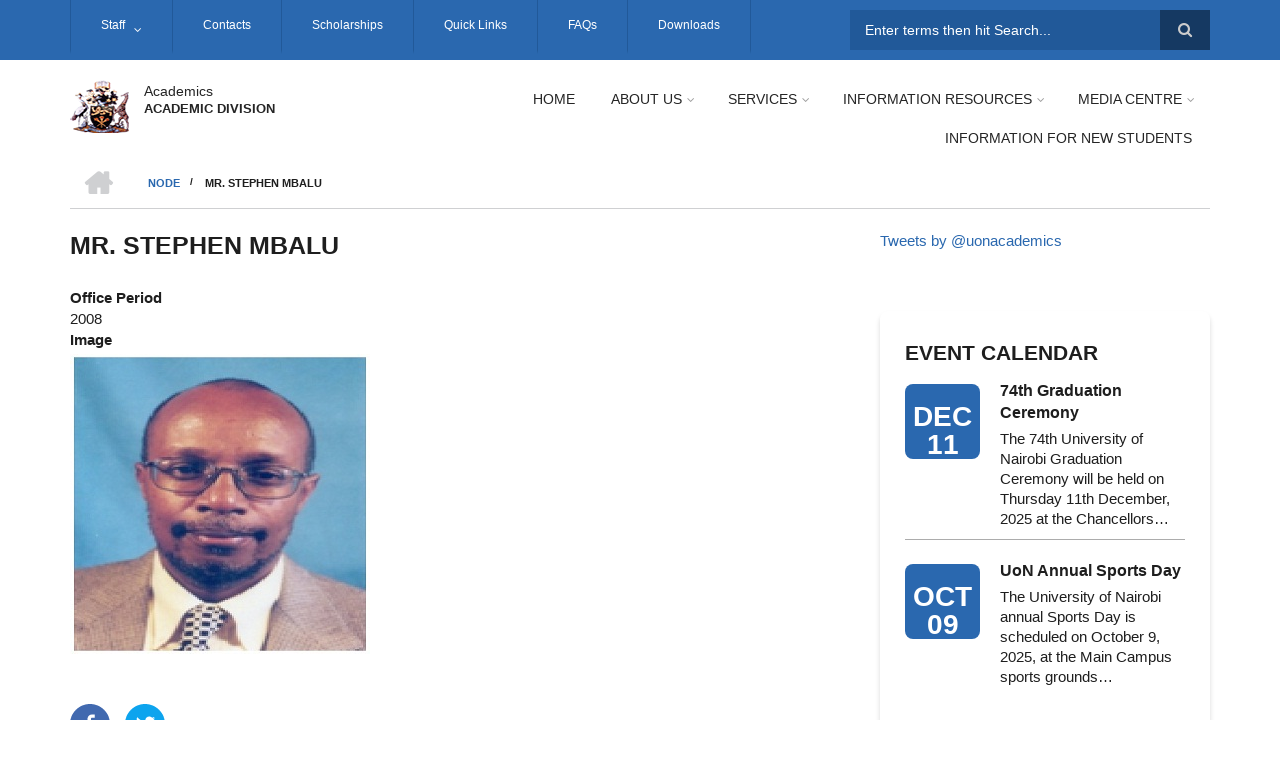

--- FILE ---
content_type: text/html; charset=UTF-8
request_url: https://academics.uonbi.ac.ke/node/482
body_size: 52301
content:
<!DOCTYPE html>
<html lang="en" dir="ltr" prefix="content: http://purl.org/rss/1.0/modules/content/  dc: http://purl.org/dc/terms/  foaf: http://xmlns.com/foaf/0.1/  og: http://ogp.me/ns#  rdfs: http://www.w3.org/2000/01/rdf-schema#  schema: http://schema.org/  sioc: http://rdfs.org/sioc/ns#  sioct: http://rdfs.org/sioc/types#  skos: http://www.w3.org/2004/02/skos/core#  xsd: http://www.w3.org/2001/XMLSchema# ">
  <head>
    <meta charset="utf-8" />
<script>(function(i,s,o,g,r,a,m){i["GoogleAnalyticsObject"]=r;i[r]=i[r]||function(){(i[r].q=i[r].q||[]).push(arguments)},i[r].l=1*new Date();a=s.createElement(o),m=s.getElementsByTagName(o)[0];a.async=1;a.src=g;m.parentNode.insertBefore(a,m)})(window,document,"script","https://www.google-analytics.com/analytics.js","ga");ga("create", "UA-151976369-37", {"cookieDomain":"auto"});ga("set", "anonymizeIp", true);ga("send", "pageview");</script>
<link rel="canonical" href="https://academics.uonbi.ac.ke/node/482" />
<meta name="Generator" content="Drupal 8 (https://www.drupal.org)" />
<meta name="MobileOptimized" content="width" />
<meta name="HandheldFriendly" content="true" />
<meta name="viewport" content="width=device-width, initial-scale=1.0" />
<link rel="shortcut icon" href="/sites/academics.uonbi.ac.ke/files/best-logo59_0.png" type="image/png" />
<link rel="revision" href="https://academics.uonbi.ac.ke/node/482" />

    <title>Mr. Stephen Mbalu | Academics</title>
    <link rel="stylesheet" media="all" href="/core/assets/vendor/normalize-css/normalize.css?rmtzua" />
<link rel="stylesheet" media="all" href="/core/misc/normalize-fixes.css?rmtzua" />
<link rel="stylesheet" media="all" href="/sites/all/libraries/superfish/css/superfish.css?rmtzua" />
<link rel="stylesheet" media="all" href="/core/themes/stable/css/system/components/ajax-progress.module.css?rmtzua" />
<link rel="stylesheet" media="all" href="/core/themes/stable/css/system/components/align.module.css?rmtzua" />
<link rel="stylesheet" media="all" href="/core/themes/stable/css/system/components/autocomplete-loading.module.css?rmtzua" />
<link rel="stylesheet" media="all" href="/core/themes/stable/css/system/components/fieldgroup.module.css?rmtzua" />
<link rel="stylesheet" media="all" href="/core/themes/stable/css/system/components/container-inline.module.css?rmtzua" />
<link rel="stylesheet" media="all" href="/core/themes/stable/css/system/components/clearfix.module.css?rmtzua" />
<link rel="stylesheet" media="all" href="/core/themes/stable/css/system/components/details.module.css?rmtzua" />
<link rel="stylesheet" media="all" href="/core/themes/stable/css/system/components/hidden.module.css?rmtzua" />
<link rel="stylesheet" media="all" href="/core/themes/stable/css/system/components/item-list.module.css?rmtzua" />
<link rel="stylesheet" media="all" href="/core/themes/stable/css/system/components/js.module.css?rmtzua" />
<link rel="stylesheet" media="all" href="/core/themes/stable/css/system/components/nowrap.module.css?rmtzua" />
<link rel="stylesheet" media="all" href="/core/themes/stable/css/system/components/position-container.module.css?rmtzua" />
<link rel="stylesheet" media="all" href="/core/themes/stable/css/system/components/progress.module.css?rmtzua" />
<link rel="stylesheet" media="all" href="/core/themes/stable/css/system/components/reset-appearance.module.css?rmtzua" />
<link rel="stylesheet" media="all" href="/core/themes/stable/css/system/components/resize.module.css?rmtzua" />
<link rel="stylesheet" media="all" href="/core/themes/stable/css/system/components/sticky-header.module.css?rmtzua" />
<link rel="stylesheet" media="all" href="/core/themes/stable/css/system/components/system-status-counter.css?rmtzua" />
<link rel="stylesheet" media="all" href="/core/themes/stable/css/system/components/system-status-report-counters.css?rmtzua" />
<link rel="stylesheet" media="all" href="/core/themes/stable/css/system/components/system-status-report-general-info.css?rmtzua" />
<link rel="stylesheet" media="all" href="/core/themes/stable/css/system/components/tabledrag.module.css?rmtzua" />
<link rel="stylesheet" media="all" href="/core/themes/stable/css/system/components/tablesort.module.css?rmtzua" />
<link rel="stylesheet" media="all" href="/core/themes/stable/css/system/components/tree-child.module.css?rmtzua" />
<link rel="stylesheet" media="all" href="/core/themes/stable/css/views/views.module.css?rmtzua" />
<link rel="stylesheet" media="all" href="/modules/ckeditor_accordion/css/ckeditor-accordion.css?rmtzua" />
<link rel="stylesheet" media="all" href="/modules/social_media/css/social_media.css?rmtzua" />
<link rel="stylesheet" media="all" href="/modules/page_url_qr_code_block/css/page_url_qr_code_block_style.css?rmtzua" />
<link rel="stylesheet" media="all" href="/themes/custom/scholarly/bootstrap/css/bootstrap.min.css?rmtzua" />
<link rel="stylesheet" media="all" href="/themes/custom/scholarly/css/base/elements.css?rmtzua" />
<link rel="stylesheet" media="all" href="/themes/custom/scholarly/css/base/layout.css?rmtzua" />
<link rel="stylesheet" media="all" href="/themes/custom/scholarly/css/base/typography.css?rmtzua" />
<link rel="stylesheet" media="all" href="/themes/custom/scholarly/css/base/local-base.css?rmtzua" />
<link rel="stylesheet" media="all" href="/core/themes/classy/css/components/action-links.css?rmtzua" />
<link rel="stylesheet" media="all" href="/core/themes/classy/css/components/breadcrumb.css?rmtzua" />
<link rel="stylesheet" media="all" href="/core/themes/classy/css/components/button.css?rmtzua" />
<link rel="stylesheet" media="all" href="/core/themes/classy/css/components/collapse-processed.css?rmtzua" />
<link rel="stylesheet" media="all" href="/core/themes/classy/css/components/container-inline.css?rmtzua" />
<link rel="stylesheet" media="all" href="/core/themes/classy/css/components/details.css?rmtzua" />
<link rel="stylesheet" media="all" href="/core/themes/classy/css/components/exposed-filters.css?rmtzua" />
<link rel="stylesheet" media="all" href="/core/themes/classy/css/components/field.css?rmtzua" />
<link rel="stylesheet" media="all" href="/core/themes/classy/css/components/form.css?rmtzua" />
<link rel="stylesheet" media="all" href="/core/themes/classy/css/components/icons.css?rmtzua" />
<link rel="stylesheet" media="all" href="/core/themes/classy/css/components/inline-form.css?rmtzua" />
<link rel="stylesheet" media="all" href="/core/themes/classy/css/components/item-list.css?rmtzua" />
<link rel="stylesheet" media="all" href="/core/themes/classy/css/components/link.css?rmtzua" />
<link rel="stylesheet" media="all" href="/core/themes/classy/css/components/links.css?rmtzua" />
<link rel="stylesheet" media="all" href="/core/themes/classy/css/components/menu.css?rmtzua" />
<link rel="stylesheet" media="all" href="/core/themes/classy/css/components/more-link.css?rmtzua" />
<link rel="stylesheet" media="all" href="/core/themes/classy/css/components/pager.css?rmtzua" />
<link rel="stylesheet" media="all" href="/core/themes/classy/css/components/tabledrag.css?rmtzua" />
<link rel="stylesheet" media="all" href="/core/themes/classy/css/components/tableselect.css?rmtzua" />
<link rel="stylesheet" media="all" href="/core/themes/classy/css/components/tablesort.css?rmtzua" />
<link rel="stylesheet" media="all" href="/core/themes/classy/css/components/tabs.css?rmtzua" />
<link rel="stylesheet" media="all" href="/core/themes/classy/css/components/textarea.css?rmtzua" />
<link rel="stylesheet" media="all" href="/core/themes/classy/css/components/ui-dialog.css?rmtzua" />
<link rel="stylesheet" media="all" href="/core/themes/classy/css/components/messages.css?rmtzua" />
<link rel="stylesheet" media="all" href="/core/themes/classy/css/components/node.css?rmtzua" />
<link rel="stylesheet" media="all" href="/themes/custom/scholarly/css/components/blocks.css?rmtzua" />
<link rel="stylesheet" media="all" href="/themes/custom/scholarly/css/components/messages.css?rmtzua" />
<link rel="stylesheet" media="all" href="/themes/custom/scholarly/css/components/more-links.css?rmtzua" />
<link rel="stylesheet" media="all" href="/themes/custom/scholarly/css/components/fields.css?rmtzua" />
<link rel="stylesheet" media="all" href="/themes/custom/scholarly/css/components/node.css?rmtzua" />
<link rel="stylesheet" media="all" href="/themes/custom/scholarly/css/components/node-testimonials.css?rmtzua" />
<link rel="stylesheet" media="all" href="/themes/custom/scholarly/css/components/node-events.css?rmtzua" />
<link rel="stylesheet" media="all" href="/themes/custom/scholarly/css/components/node-taxonomy-terms.css?rmtzua" />
<link rel="stylesheet" media="all" href="/themes/custom/scholarly/css/components/node-faculty_student.css?rmtzua" />
<link rel="stylesheet" media="all" href="/themes/custom/scholarly/css/components/comments.css?rmtzua" />
<link rel="stylesheet" media="all" href="/themes/custom/scholarly/css/components/views.css?rmtzua" />
<link rel="stylesheet" media="all" href="/themes/custom/scholarly/css/components/views-events.css?rmtzua" />
<link rel="stylesheet" media="all" href="/themes/custom/scholarly/css/components/views-features.css?rmtzua" />
<link rel="stylesheet" media="all" href="/themes/custom/scholarly/css/components/views-latest-news.css?rmtzua" />
<link rel="stylesheet" media="all" href="/themes/custom/scholarly/css/components/views-testimonials.css?rmtzua" />
<link rel="stylesheet" media="all" href="/themes/custom/scholarly/css/components/views-courses.css?rmtzua" />
<link rel="stylesheet" media="all" href="/themes/custom/scholarly/css/components/views-faculty-students.css?rmtzua" />
<link rel="stylesheet" media="all" href="/themes/custom/scholarly/css/components/views-faculty-courses.css?rmtzua" />
<link rel="stylesheet" media="all" href="/themes/custom/scholarly/css/components/views-internal-banner.css?rmtzua" />
<link rel="stylesheet" media="all" href="/themes/custom/scholarly/css/components/forms.css?rmtzua" />
<link rel="stylesheet" media="all" href="/themes/custom/scholarly/css/components/forms-subscribe.css?rmtzua" />
<link rel="stylesheet" media="all" href="/themes/custom/scholarly/css/components/breadcrumb.css?rmtzua" />
<link rel="stylesheet" media="all" href="/themes/custom/scholarly/css/components/site-branding.css?rmtzua" />
<link rel="stylesheet" media="all" href="/themes/custom/scholarly/css/components/tabs.css?rmtzua" />
<link rel="stylesheet" media="all" href="/themes/custom/scholarly/css/components/tables.css?rmtzua" />
<link rel="stylesheet" media="all" href="/themes/custom/scholarly/css/components/menus.css?rmtzua" />
<link rel="stylesheet" media="all" href="/themes/custom/scholarly/css/components/pager.css?rmtzua" />
<link rel="stylesheet" media="all" href="/themes/custom/scholarly/css/components/buttons.css?rmtzua" />
<link rel="stylesheet" media="all" href="/themes/custom/scholarly/css/components/search.css?rmtzua" />
<link rel="stylesheet" media="all" href="/themes/custom/scholarly/css/components/fixed-header.css?rmtzua" />
<link rel="stylesheet" media="all" href="/themes/custom/scholarly/css/components/icons-list.css?rmtzua" />
<link rel="stylesheet" media="all" href="/themes/custom/scholarly/css/components/images.css?rmtzua" />
<link rel="stylesheet" media="all" href="/themes/custom/scholarly/css/components/image-overlay.css?rmtzua" />
<link rel="stylesheet" media="all" href="/themes/custom/scholarly/css/components/group-accordion.css?rmtzua" />
<link rel="stylesheet" media="all" href="/themes/custom/scholarly/css/components/contact-info.css?rmtzua" />
<link rel="stylesheet" media="all" href="/themes/custom/scholarly/css/components/progress-bars.css?rmtzua" />
<link rel="stylesheet" media="all" href="/themes/custom/scholarly/js/magnific-popup/magnific-popup.css?rmtzua" />
<link rel="stylesheet" media="all" href="/themes/custom/scholarly/css/components/to-top.css?rmtzua" />
<link rel="stylesheet" media="all" href="/themes/custom/scholarly/css/components/local-components.css?rmtzua" />
<link rel="stylesheet" media="all" href="//maxcdn.bootstrapcdn.com/font-awesome/4.6.3/css/font-awesome.min.css" />
<link rel="stylesheet" media="all" href="//fonts.googleapis.com/css?family=Lato:300,400,700,900,300italic,400italic,700italic,900italic" />
<link rel="stylesheet" media="all" href="/themes/custom/scholarly/css/theme/color-blue.css?rmtzua" />
<link rel="stylesheet" media="all" href="/themes/custom/scholarly/css/theme/local-theme.css?rmtzua" />

    
<!--[if lte IE 8]>
<script src="/core/assets/vendor/html5shiv/html5shiv.min.js?v=3.7.3"></script>
<![endif]-->

  </head>
  <body class="path-node page-node-type-past-dvcs">
        <a href="#main-content" class="visually-hidden focusable skip-link">
      Skip to main content
    </a>
    
      <div class="dialog-off-canvas-main-canvas" data-off-canvas-main-canvas>
    
  <div id="header-top" class="header-container clearfix">
    <div class="container">

      <div id="header-top-inside" class="clearfix">
        <div class="row">

                      <div class="col-md-8">
              <div id="header-top-left" class="clearfix">
                <div class="header-top-area">
                    <div class="region region-header-top-first">
    <div id="block-headertop" class="block block-superfish block-superfishheader-top">
  
    
      <div class="content">
      
<ul id="superfish-header-top" class="menu sf-menu sf-header-top sf-horizontal sf-style-none">
  
<li id="header-top-menu-link-contentc0dfa4ae-6dfb-4a08-be5d-9307c89e81b1" class="sf-depth-1 menuparent"><a href="/staff" title="Staff" class="sf-depth-1 menuparent">Staff</a><ul><li id="header-top-menu-link-content3b814de6-4d55-4e5d-8fab-428c980b41cf" class="sf-depth-2 sf-no-children"><a href="/academic-registrar-office" class="sf-depth-2">Academic Registrar&#039;s Office</a></li><li id="header-top-menu-link-content74025986-8fa6-4a3b-85ce-ac733f8a45f4" class="sf-depth-2 sf-no-children"><a href="/dvc-aa-office" class="sf-depth-2">DVC AA&#039;s Office</a></li><li id="header-top-menu-link-contentedc39bf7-d098-4beb-a703-88be694424f0" class="sf-depth-2 sf-no-children"><a href="/admissions-office" class="sf-depth-2">Admissions Office</a></li><li id="header-top-menu-link-content4375de80-41e0-4ea9-a44d-766197c94a7d" class="sf-depth-2 sf-no-children"><a href="/graduate-students-affairs" class="sf-depth-2">Graduate Students Affairs</a></li><li id="header-top-menu-link-content6ef890de-b6eb-44c6-8052-1928e494a387" class="sf-depth-2 sf-no-children"><a href="/general-students-matters" class="sf-depth-2">General Students Matters</a></li><li id="header-top-menu-link-contentaace0e36-d6a2-4471-8ed9-a94ccfe59d7c" class="sf-depth-2 menuparent"><a href="/basic-page/former-section-heads" class="sf-depth-2 menuparent">Former Section Heads</a><ul><li id="header-top-menu-link-content6dc0c26c-b93a-40f1-aa22-3377ea0c953c" class="sf-depth-3 sf-no-children"><a href="https://academics.uonbi.ac.ke/basic-page/past-dvcs" class="sf-depth-3 sf-external">Past DVC Academic Affairs</a></li><li id="header-top-menu-link-content893ccfdb-9dcd-4978-8020-cb1b5fae8489" class="sf-depth-3 sf-no-children"><a href="https://academics.uonbi.ac.ke/node/475" class="sf-depth-3 sf-external">Past Academic Registrars</a></li></ul></li><li id="header-top-menu-link-contentd6d37190-e2da-4a58-9bd8-66a70e07ea9a" class="sf-depth-2 sf-no-children"><a href="/academic-ict" class="sf-depth-2">Academics ICT</a></li><li id="header-top-menu-link-content99a272df-b3cb-4329-81d1-2468c0f2646d" class="sf-depth-2 sf-no-children"><a href="/examinations-staff" class="sf-depth-2">Examinations</a></li><li id="header-top-menu-link-content03287fb4-e0f0-4078-8e98-c71597578f50" class="sf-depth-2 sf-no-children"><a href="/quality-assurance" class="sf-depth-2">Quality Assurance</a></li><li id="header-top-menu-link-contentfbf8c408-b264-495b-9ec8-646b8540ba38" class="sf-depth-2 sf-no-children"><a href="/deans-senate-secretariat" class="sf-depth-2">Senate Secretariat</a></li><li id="header-top-menu-link-content75659c2a-7afa-47bb-9792-848145109c7c" class="sf-depth-2 sf-no-children"><a href="/students-records" class="sf-depth-2">Students Records</a></li></ul></li><li id="header-top-menu-link-content53bc0d59-e40f-444e-88a1-43d7aaa77fd6" class="sf-depth-1 sf-no-children"><a href="/basic-page/contacts-2" class="sf-depth-1">Contacts</a></li><li id="header-top-menu-link-contentc7375e97-9e79-402f-b8d4-64aef901f47d" class="sf-depth-1 sf-no-children"><a href="/feature/scholarships" class="sf-depth-1">Scholarships</a></li><li id="header-top-menu-link-contente7aae2dd-882b-481c-801f-af2958db29c3" class="sf-depth-1 sf-no-children"><a href="/sites/quick-links" class="sf-depth-1">Quick Links</a></li><li id="header-top-menu-link-contentad3fbef9-56f6-4106-a505-5fffa99fb7ae" class="sf-depth-1 sf-no-children"><a href="/frequently-asked-questions" title="Contact" class="sf-depth-1">FAQs</a></li><li id="header-top-menu-link-content8eaa7db5-7c6c-41a3-a16d-6f282bb72159" class="sf-depth-1 sf-no-children"><a href="https://academics.uonbi.ac.ke/basic-page/downloads-0" class="sf-depth-1 sf-external">Downloads</a></li>
</ul>

    </div>
  </div>

  </div>

                </div>
              </div>
            </div>
          
                      <div class="col-md-4">
              <div id="header-top-right" class="clearfix">
                <div class="header-top-area">
                    <div class="region region-header-top-second">
    <div class="search-block-form block block-search container-inline" data-drupal-selector="search-block-form" id="block-scholarly-search" role="search">
  
    
    <div class="content container-inline">
        <form action="/search/node" method="get" id="search-block-form" accept-charset="UTF-8" class="search-form search-block-form">
  <div class="js-form-item form-item js-form-type-search form-type-search js-form-item-keys form-item-keys form-no-label">
      <label for="edit-keys--3" class="visually-hidden">Search</label>
        <input title="Enter the terms you wish to search for." placeholder="Enter terms then hit Search..." data-drupal-selector="edit-keys" type="search" id="edit-keys--3" name="keys" value="" size="15" maxlength="128" class="form-search" />

        </div>
<div data-drupal-selector="edit-actions" class="form-actions js-form-wrapper form-wrapper" id="edit-actions"><input class="search-form__submit button js-form-submit form-submit" data-drupal-selector="edit-submit" type="submit" id="edit-submit--3" value="Search" />
</div>

</form>

  
  </div>
</div>

  </div>

                </div>
              </div>
            </div>
          
        </div>
      </div>

    </div>
  </div>

<header id="header" role="banner" class="header-container clearfix">
  <div class="container">

    <div id="header-inside" class="clearfix">
      <div class="row">

        <div class="col-md-4">
          <div id="header-inside-left" class="clearfix">

                            <div class="region region-header">
    <div id="block-scholarly-branding" class="clearfix site-branding block block-system block-system-branding-block">
  
    
      <div class="logo">
    <a href="/" title="Home" rel="home" class="site-branding__logo">
      <img src="/sites/academics.uonbi.ac.ke/files/best-logo59_0.png" alt="Home" />
    </a>
  </div>
        <div class="site-name site-branding__name">
      <a href="/" title="Home" rel="home">Academics</a>
    </div>
        <div class="site-slogan site-branding__slogan">ACADEMIC DIVISION</div>
  </div>

  </div>

            
          </div>
        </div>

        <div class="col-md-8">
          <div id="header-inside-right" class="clearfix">

            <div id="main-navigation" class="clearfix">
              <nav role="navigation">

                                    <div class="region region-navigation">
    <div id="block-mainnavigation-2" class="block block-superfish block-superfishmain">
  
    
      <div class="content">
      
<ul id="superfish-main" class="menu sf-menu sf-main sf-horizontal sf-style-none">
  
<li id="main-menu-link-content69313134-c8b2-41dc-b900-b998657e09f1" class="sf-depth-1 sf-no-children"><a href="/" title="Home" class="sf-depth-1">Home</a></li><li id="main-menu-link-content6488ddf2-9760-46e4-b1f7-cb662d241199" class="sf-depth-1 menuparent"><a href="/basic-page/about-us" class="sf-depth-1 menuparent">About Us</a><ul><li id="main-menu-link-contentc3f9aefb-eae3-4bf6-9059-08298c39c501" class="sf-depth-2 menuparent"><a href="" class="sf-depth-2 menuparent">About Academics</a><ul><li id="main-menu-link-contentfb9b10e1-951b-4d38-a04c-aa6bb46ebfd3" class="sf-depth-3 sf-no-children"><a href="/basic-page/historical-background-academic-division" class="sf-depth-3">Brief History</a></li><li id="main-menu-link-content223e5015-55e8-40a2-9aea-f62aab923770" class="sf-depth-3 sf-no-children"><a href="/basic-page/message-head-department" class="sf-depth-3">Message from the DVC AA</a></li><li id="main-menu-link-contentc99d6c42-586d-46ec-8d95-f25a1ddf3909" class="sf-depth-3 sf-no-children"><a href="https://academics.uonbi.ac.ke/basic-page/message-registrar-academics" class="sf-depth-3 sf-external">Message from the Registrar Academic</a></li><li id="main-menu-link-contentbeb00c95-9d54-488a-9a2b-adf041819984" class="sf-depth-3 sf-no-children"><a href="/basic-page/vision-mission-core-values-0" class="sf-depth-3">Vision, Mission &amp; Core Values</a></li><li id="main-menu-link-content07798a92-1b4c-41e0-9651-46b1ccb1f210" class="sf-depth-3 sf-no-children"><a href="/basic-page/governance-organogramstructure" class="sf-depth-3">Governance</a></li><li id="main-menu-link-contentb082d709-3b8b-42e7-b976-7dffae503da5" class="sf-depth-3 sf-no-children"><a href="/basic-page/fact-file" class="sf-depth-3">Fact file</a></li><li id="main-menu-link-contentaa156afc-21f1-41e4-905e-b1133045c454" class="sf-depth-3 sf-no-children"><a href="/basic-page/community-work" class="sf-depth-3">Community work</a></li><li id="main-menu-link-contentf2ff1539-d29b-4f98-9a21-eb767ee11683" class="sf-depth-3 sf-no-children"><a href="/basic-page/locations" class="sf-depth-3">Locations</a></li><li id="main-menu-link-content40085775-91df-4e2a-9992-c4762d65a773" class="sf-depth-3 sf-no-children"><a href="/basic-page/staff-welfare" class="sf-depth-3">Staff Welfare</a></li><li id="main-menu-link-contentef486109-f20f-47f3-8c02-2aeb3e6a8a4f" class="sf-depth-3 sf-no-children"><a href="/basic-page/contacts" title="Contact" class="sf-depth-3">Contacts</a></li><li id="main-menu-link-content5ed2cffc-572a-4a91-9ead-e1edca77c8ea" class="sf-depth-3 sf-no-children"><a href="/basic-page/partners" class="sf-depth-3">Partners</a></li><li id="main-menu-link-content4736c30b-bfca-4f45-8637-55c5f3a8e8ff" class="sf-depth-3 menuparent"><a href="/sections" title="sections" class="sf-depth-3 menuparent">Sections </a><ul><li id="main-menu-link-content69e95cac-e1b0-4939-ac19-a082701f9ce0" class="sf-depth-4 menuparent"><a href="/sections/academic-ict" class="sf-depth-4 menuparent">Academic ICT</a><ul><li id="main-menu-link-contentfcb6f9a0-1d0b-4e0b-9288-f8e245245a7e" class="sf-depth-5 sf-no-children"><a href="/node/1129" class="sf-depth-5">2023 - Academic ICT Gallery</a></li></ul></li><li id="main-menu-link-content430377a6-0b69-4f01-b413-566ef2e0f191" class="sf-depth-4 sf-no-children"><a href="/sections/academic-registrar" class="sf-depth-4">Academic Registrar</a></li><li id="main-menu-link-contentd97cc6c8-8e18-45a3-913b-5d03f827db79" class="sf-depth-4 sf-no-children"><a href="/sections/admissions" class="sf-depth-4">Admissions</a></li><li id="main-menu-link-contenteb736877-6e85-4850-af43-64fac88cb44d" class="sf-depth-4 sf-no-children"><a href="https://academics.uonbi.ac.ke/sections/examinations" class="sf-depth-4 sf-external">Examinations Centre</a></li><li id="main-menu-link-contente4968d41-760c-4475-9666-3d704fe5e61c" class="sf-depth-4 sf-no-children"><a href="https://academics.uonbi.ac.ke/sections/general-students-matters" class="sf-depth-4 sf-external">General Students Matters</a></li><li id="main-menu-link-contentdfb9554c-cb12-4cdd-8d78-6697089027bd" class="sf-depth-4 sf-no-children"><a href="https://academics.uonbi.ac.ke/sections/senate-secretariat" class="sf-depth-4 sf-external">Senate Secretariat</a></li><li id="main-menu-link-contentf096103c-3d3b-4fb4-8075-ed04760f9273" class="sf-depth-4 sf-no-children"><a href="https://academics.uonbi.ac.ke/sections/students-records-data-and-statistics" class="sf-depth-4 sf-external">Student Records Data and Statistics</a></li><li id="main-menu-link-content736dc1e5-b24d-42b1-8a82-7dcc41cae9c1" class="sf-depth-4 menuparent"><a href="https://academics.uonbi.ac.ke/sections/quality-assurance" class="sf-depth-4 sf-external menuparent">Quality Assurance</a><ul></ul></li><li id="main-menu-link-content0574d84a-d20a-4b94-bd61-6106b2d3c129" class="sf-depth-4 sf-no-children"><a href="https://academics.uonbi.ac.ke/sections/graduate-student-affairs" class="sf-depth-4 sf-external">Graduate Student Affairs</a></li></ul></li></ul></li><li id="main-menu-link-contenta9aa717c-48e6-43f2-a958-d8a11a8a943a" class="sf-depth-2 menuparent"><a href="https://academics.uonbi.ac.ke/basic-page/community-services" class="sf-depth-2 sf-external menuparent">Community Services</a><ul><li id="main-menu-link-content9d657c84-43b1-4d61-ae2f-52ed986d084b" class="sf-depth-3 sf-no-children"><a href="/basic-page/consultancy-services" class="sf-depth-3">Consultancy Services</a></li><li id="main-menu-link-content9440f70c-976b-444c-b6bf-4c34bb6b130d" class="sf-depth-3 sf-no-children"><a href="/basic-page/corporate-social-responsibility-activities" class="sf-depth-3">Corporate Social Responsibility Activities</a></li><li id="main-menu-link-contenta32ef6d6-fb3e-4bd0-a05e-e8f1a3b99463" class="sf-depth-3 sf-no-children"><a href="/basic-page/environment-conservation-activities" class="sf-depth-3">Environment Conservation Activities</a></li><li id="main-menu-link-contentc1112e0d-0961-453c-bab9-fa2e9ce0ee7d" class="sf-depth-3 sf-no-children"><a href="/basic-page/extension-services" class="sf-depth-3">Extension Services</a></li><li id="main-menu-link-content18aeecaa-7033-4a75-a986-1f54a83e2763" class="sf-depth-3 sf-no-children"><a href="/basic-page/promotion-cultural-and-social-society" class="sf-depth-3">Promotion of Cultural and Social Society</a></li></ul></li><li id="main-menu-link-contentc98800cb-0b42-4212-9098-2f50c9c3ef05" class="sf-depth-2 sf-no-children"><a href="/basic-page/academic-division-quality-objectives" class="sf-depth-2">Quality Objectives</a></li><li id="main-menu-link-content8f4148d5-14b4-4e03-9ed2-d0f1df42a82f" class="sf-depth-2 sf-no-children"><a href="/basic-page/staff-convocation-list" class="sf-depth-2">Staff Convocation list</a></li></ul></li><li id="main-menu-link-contentb08d61f3-c463-44c3-8348-5b2892d3acbe" class="sf-depth-1 menuparent"><a href="https://academics.uonbi.ac.ke/basic-page/services" class="sf-depth-1 sf-external menuparent">Services</a><ul><li id="main-menu-link-contentd6845bba-9558-40a0-9e38-a0e0003160d0" class="sf-depth-2 sf-no-children"><a href="/basic-page/our-services" class="sf-depth-2">Our services</a></li><li id="main-menu-link-content5ca8890e-885f-4373-8336-4ee1bcf84af9" class="sf-depth-2 sf-no-children"><a href="/basic-page/service-charter" class="sf-depth-2">Service Charter</a></li><li id="main-menu-link-contentb3f4ef2b-2c5d-4ad7-9cbd-a6865b9ead63" class="sf-depth-2 sf-no-children"><a href="/basic-page/commitment-service-delivery" class="sf-depth-2">Commitment to service delivery</a></li></ul></li><li id="main-menu-link-contentee49ec5b-e5da-4e3e-8ae8-d79df1a51580" class="sf-depth-1 menuparent"><a href="/basic-page/information-resources" class="sf-depth-1 menuparent">Information Resources</a><ul><li id="main-menu-link-content7e18e8fc-698b-4fee-94b0-3b4208df8d6e" class="sf-depth-2 sf-no-children"><a href="/basic-page/advisories-students-and-staff" class="sf-depth-2">Advisories – students and staff</a></li><li id="main-menu-link-content69d365a4-aa12-4118-b022-445bfcead96d" class="sf-depth-2 sf-no-children"><a href="/basic-page/annual-calendar-events" class="sf-depth-2">Annual Calendar of Events</a></li><li id="main-menu-link-content63a36769-4d17-4ff1-ba75-0d142e98fac4" class="sf-depth-2 sf-no-children"><a href="/basic-page/internal-directories-online-links" class="sf-depth-2">Internal Directories with online Links</a></li><li id="main-menu-link-content63208216-2815-4172-a352-07b9260bd569" class="sf-depth-2 sf-no-children"><a href="/basic-page/student-information-booklet" class="sf-depth-2">STUDENT INFORMATION BOOKLET</a></li><li id="main-menu-link-content29acf852-4e5a-4f78-ab5e-05c58c332d05" class="sf-depth-2 sf-no-children"><a href="/basic-page/faqs" class="sf-depth-2">FAQS</a></li></ul></li><li id="main-menu-link-content592ad8c2-97f4-4cc4-9846-578e2869cc1d" class="sf-depth-1 menuparent"><a href="https://academics.uonbi.ac.ke/basic-page/media-centre" class="sf-depth-1 sf-external menuparent">Media Centre</a><ul><li id="main-menu-link-contentb0f58af5-cbf7-46ea-a91a-4640c888b085" class="sf-depth-2 sf-no-children"><a href="/basic-page/featured-news" class="sf-depth-2">Featured news</a></li><li id="main-menu-link-content40762fbc-fd24-428b-b97d-4d467d6c342e" class="sf-depth-2 sf-no-children"><a href="/basic-page/applications-now-open-20252026-academic-year" class="sf-depth-2">Announcements</a></li><li id="main-menu-link-content5a942e4e-ef74-4400-b866-94e1952cdc8d" class="sf-depth-2 sf-no-children"><a href="/basic-page/annual-report-0" class="sf-depth-2">Annual report</a></li><li id="main-menu-link-content4d103d11-f65d-4fab-84d3-868dba27e351" class="sf-depth-2 sf-no-children"><a href="/academic-gallery" class="sf-depth-2">Gallery</a></li><li id="main-menu-link-contente975c933-fbac-4d53-b540-51dfeb6d07a9" class="sf-depth-2 sf-no-children"><a href="/basic-page/academic-newsletter" class="sf-depth-2">Newsletter</a></li></ul></li><li id="main-menu-link-contentf62dc244-b6e5-4cfc-a005-bcc60d4bf1fd" class="sf-depth-1 sf-no-children"><a href="https://academics.uonbi.ac.ke/basic-page/information-new-students" class="sf-depth-1 sf-external">INFORMATION FOR NEW STUDENTS</a></li>
</ul>

    </div>
  </div>

  </div>

                
              </nav>
            </div>

          </div>
        </div>

      </div>
    </div>

  </div>
</header>

  <div id="banner" class="clearfix">
    <div class="container">

      <div id="banner-inside" class="clearfix">
        <div class="row">
          <div class="col-md-12">

            <div class="banner-area">
                <div class="region region-banner">
    <div id="block-scholarly-breadcrumbs" class="block block-system block-system-breadcrumb-block">
  
    
      <div class="content">
        <nav class="breadcrumb" role="navigation" aria-labelledby="system-breadcrumb">
    <h2 id="system-breadcrumb" class="visually-hidden">Breadcrumb</h2>
    <ol>
          <li>
        <span class="breadcrumb-separator">/</span>
                  <a href="/">
            <span class="sr-only">Home</span>
          </a>
              </li>
          <li>
        <span class="breadcrumb-separator">/</span>
                  <a href="/node">
            <span class="">Node</span>
          </a>
              </li>
          <li>
        <span class="breadcrumb-separator">/</span>
                  <span>Mr. Stephen Mbalu</span>
              </li>
        </ol>
  </nav>

    </div>
  </div>

  </div>

            </div>

          </div>
        </div>
      </div>

    </div>
  </div>

<div id="page" class="clearfix">

      <div class="container">
      <div class="row">
        <div class="col-md-12">
            <div class="region region-system-messages">
    <div data-drupal-messages-fallback class="hidden"></div>

  </div>

        </div>
      </div>
    </div>
  
  
  <div id="main-content">
    <div class="container">

      <div class="row">

        
        <section class="col-md-8">

                      <div id="promoted" class="clearfix">
              <div id="promoted-inside" class="clearfix">
                  <div class="region region-promoted">
    <div id="block-scholarly-page-title" class="block block-core block-page-title-block">
  
    
      <div class="content">
      
  <h1 class="title page-title"><span class="field field--name-title field--type-string field--label-hidden">Mr. Stephen Mbalu</span>
</h1>


    </div>
  </div>

  </div>

              </div>
            </div>
          
          <div id="main" class="clearfix">

                            <div class="region region-content">
    <div id="block-scholarly-content" class="block block-system block-system-main-block">
  
    
      <div class="content">
      
<article data-history-node-id="482" role="article" about="/node/482" class="node node--type-past-dvcs node--promoted node--sticky node--view-mode-full clearfix">
  <div class="node--content-container">
            <div class="node--content">
      <header>
        
                
                                </header>
              
  <div class="text-formatted field field--name-field-office-period field--type-text field--label-above">
    <div class="field__label">Office Period</div>
              <div class="field__item">2008</div>
          </div>
  
  <div class="field field--name-field-image field--type-image field--label-above">
    <div class="field__label">Image</div>
          <div class="field field--name-field-image field--type-image field--label-above field__items">
        <div class="images-container clearfix">
          <div class="image-preview clearfix">
            <div class="image-wrapper clearfix">
              <div class="field__item">
                  <img src="/sites/academics.uonbi.ac.ke/files/2020-07/Mr.%20Mbalu.jpg" width="300" height="300" alt="Mr. Stephen Mbalu" typeof="foaf:Image" />


              </div>
            </div>
                      </div>
                  </div>
      </div>
      </div>

          </div>
  </div>
</article>

    </div>
  </div>
<div id="block-socialsharingblock" class="block block-social-media block-social-sharing-block">
  
    
      <div class="content">
      

<div class="social-media-sharing">
  <ul class="">
                    <li>
        <a    target="_blank"  rel="nooopener noreffer"  class="facebook-share share"   href="http://www.facebook.com/share.php?u=[current-https://www.facebook.com/academics.uonbi.ac.ke/:url]&amp;title=Mr. Stephen Mbalu"
          title="Facebook">
                      <img alt="Facebook" src="https://academics.uonbi.ac.ke/modules/social_media/icons/facebook_share.svg">
                  </a>

      </li>
                <li>
        <a    target="_blank"  rel="nooopener noreffer"  class="twitter share"   href="https://twitter.com/AcademicsD"
          title="Twitter">
                      <img alt="Twitter" src="https://academics.uonbi.ac.ke/modules/social_media/icons/twitter.svg">
                  </a>

      </li>
      </ul>
</div>


    </div>
  </div>

  </div>

            
          </div>

        </section>

                  <aside class="col-md-4 fix-sidebar-second">
            <section id="sidebar-second" class="sidebar clearfix">
                <div class="region region-sidebar-second">
    <div id="block-twitterblock" class="block block-twitter-block">
  
    
      <div class="content">
      <a href="https://twitter.com/uonacademics" class="twitter-timeline" data-tweet-limit="1" aria-polite="polite">Tweets by @uonacademics</a>
    </div>
  </div>
<div class="views-element-container block block-views block-views-blockmt-events-block-1" id="block-views-block-mt-events-block-1">
  
      <h2 class="title">Event calendar</h2>
    
      <div class="content">
      <div><div class="view view-mt-events view-id-mt_events view-display-id-block_1 js-view-dom-id-e1fa43b3de9e52160ee76d21d7e9dd52318a05a7f1fe7e45b31ee71d3c630602">
  
    
      
      <div class="view-content">
          <div class="views-row"><div class="view-event-wrapper">
<div class="views-field views-field-field-mt-event-date">
<time datetime="00Z" class="datetime">Dec 11</time>

</div>
<div class="views-field views-field-title">
<a href="/event/74th-graduation-ceremony" hreflang="en">74th Graduation Ceremony</a>
</div>
<div class="views-field views-field-body">
<p>The 74th University of Nairobi Graduation Ceremony will be held on Thursday 11th December, 2025 at the Chancellors…</p>
</div>
</div></div>
    <div class="views-row"><div class="view-event-wrapper">
<div class="views-field views-field-field-mt-event-date">
<time datetime="00Z" class="datetime">Oct 09</time>

</div>
<div class="views-field views-field-title">
<a href="/event/uon-annual-sports-day-0" hreflang="en">UoN Annual Sports Day</a>
</div>
<div class="views-field views-field-body">
<p><span>The University of Nairobi annual Sports Day is scheduled on October 9, 2025, at the Main Campus sports grounds…</span></p>
</div>
</div></div>

    </div>
  
          <div class="more-link"><a href="/events">View all Events</a></div>

      </div>
</div>

    </div>
  </div>
<div id="block-pageurlqrcode" class="block block-page-url-qr-code-block">
  
    
      <div class="content">
      <div class='page-url-qr-code'>
  <img src='//chart.apis.google.com/chart?chs=150x150&amp;cht=qr&amp;chl=https%3A%2F%2Facademics.uonbi.ac.ke%2Fnode%2F482' alt='QR code for this page URL' width='150' height='150' />
  <span class='page-url-qr-code-caption'></span>
</div>


    </div>
  </div>

  </div>

            </section>
          </aside>
        
      </div>

    </div>
  </div>

</div>

  <div id="bottom-content" class="clearfix">
    <div class="container">

      <div id="bottom-content-inside" class="clearfix">
        <div class="bottom-content-area">
          <div class="row">
            <div class="col-md-12">
                <div class="region region-bottom-content">
    <div id="block-featuredtabs" class="block block-block-content block-block-contentc9bbe393-23ce-49a5-aad3-f6f4f731306c">
  
    
      <div class="content">
      
    </div>
  </div>

  </div>

            </div>
          </div>
        </div>
      </div>

    </div>
  </div>

  <div id="footer-top" class="clearfix two-regions">
    <div class="container">

      <div id="footer-top-inside" class="clearfix">
        <div class="row">

                      <div class="col-sm-6">
              <div id="footer-top-left" class="clearfix">
                <div class="footer-top-area">
                    <div class="region region-footer-top-first">
    <div id="block-socialbookmarks" class="block block-block-content block-block-contenta433068e-fd8b-43a3-9020-324b278e3541">
  
    
      <div class="content">
      
            <div class="text-formatted field field--name-body field--type-text-with-summary field--label-hidden field__item"><p> </p>

<ul class="icons-list text-right">
	<li class="text">Follow us</li>
	<li class="facebook"><a href="https://www.facebook.com/GraduateSchoolUoN/?ref=page_internal"><i class="fa fa-facebook"><span class="sr-only">facebook</span></i></a></li>
	<li class="twitter"><a href="https://x.com/uonacademics" title="X"><i class="fa fa-twitter"><span class="sr-only">twitter</span></i></a></li>
</ul>
</div>
      
    </div>
  </div>

  </div>

                </div>
              </div>
            </div>
          
                      <div class="col-sm-6">
              <div id="footer-top-right" class="clearfix">
                <div class="footer-top-area">
                    <div class="region region-footer-top-second">
    <div id="block-subscribetonewsletter" class="block block-block-content block-block-content682aea45-f95b-49d2-a33f-63ccc7f4bbcd">
  
    
      <div class="content">
      
            <div class="text-formatted field field--name-body field--type-text-with-summary field--label-hidden field__item"><div id="newsletter-form">
<div class="row">
<div class="col-lg-5"><span class="text">Subscribe to<br />
our Newsletter</span></div>

<div class="col-lg-7">
<form action="#">
<div>
<div class="form-item form-type-textfield"><input class="form-text" name="subscribe" onblur="if (this.value == '') {this.value = 'Your email address';}" onfocus="if (this.value == 'Your email address') {this.value = '';}" type="text" value="Your email address" /></div>

<div class="form-actions"><input class="form-submit" name="subscribe" type="submit" value="SUBSCRIBE" /></div>
</div>
</form>
</div>
</div>
</div>
</div>
      
    </div>
  </div>

  </div>

                </div>
              </div>
            </div>
          
        </div>
      </div>

    </div>
  </div>

  <footer id="footer" class="clearfix">
    <div class="container">

      <div class="row">
                  <div class="col-sm-3">
            <div class="footer-area">
                <div class="region region-footer-first">
    <nav role="navigation" aria-labelledby="block-studyattheinstitution-menu" id="block-studyattheinstitution" class="block block-menu navigation menu--study-at-the-institution">
      
  <h2 id="block-studyattheinstitution-menu">Information For</h2>
  

      <div class="content">
        <div class="menu-toggle-target menu-toggle-target-show" id="show-block-studyattheinstitution"></div>
    <div class="menu-toggle-target" id="hide-block-studyattheinstitution"></div>
    <a class="menu-toggle" href="#show-block-studyattheinstitution">Show &mdash; Information For</a>
    <a class="menu-toggle menu-toggle--hide" href="#hide-block-studyattheinstitution">Hide &mdash; Information For</a>
    
              <ul class="clearfix menu">
                    <li class="menu-item menu-item--collapsed">
        <a href="/basic-page/contemporary-issues" data-drupal-link-system-path="node/770">Contemporary Issues</a>
              </li>
                <li class="menu-item">
        <a href="/basic-page/uon-alumni" data-drupal-link-system-path="node/116">Alumni</a>
              </li>
                <li class="menu-item">
        <a href="/basic-page/students" data-drupal-link-system-path="node/59">students</a>
              </li>
                <li class="menu-item">
        <a href="http://uonjournals.uonbi.ac.ke/ojs/">UoN Journals</a>
              </li>
                <li class="menu-item">
        <a href="https://academics.uonbi.ac.ke/basic-page/contemporary-issues">Contemporary Issues</a>
              </li>
                <li class="menu-item">
        <a href="https://www.uonbi.ac.ke/content/international-students">International Students</a>
              </li>
        </ul>
  


  </div>
</nav>

  </div>

            </div>
          </div>
        
                  <div class="col-sm-3">
            <div class="footer-area">
                <div class="region region-footer-second">
    <nav role="navigation" aria-labelledby="block-abouttheinstitution-menu" id="block-abouttheinstitution" class="block block-menu navigation menu--footer-navigation-menu">
      
  <h2 id="block-abouttheinstitution-menu">Information About</h2>
  

      <div class="content">
        <div class="menu-toggle-target menu-toggle-target-show" id="show-block-abouttheinstitution"></div>
    <div class="menu-toggle-target" id="hide-block-abouttheinstitution"></div>
    <a class="menu-toggle" href="#show-block-abouttheinstitution">Show &mdash; Information About</a>
    <a class="menu-toggle menu-toggle--hide" href="#hide-block-abouttheinstitution">Hide &mdash; Information About</a>
    
              <ul class="clearfix menu">
                    <li class="menu-item">
        <a href="/academic-registrars-succession-chart" title="Academic Registrars Succession Chart" data-drupal-link-system-path="academic-registrars-succession-chart">Previous Academic Registrars</a>
              </li>
                <li class="menu-item">
        <a href="/basic-page/examination-rules" data-drupal-link-system-path="node/66">Examination Rules</a>
              </li>
                <li class="menu-item">
        <a href="https://uonlibrary.uonbi.ac.ke">Library</a>
              </li>
                <li class="menu-item">
        <a href="">Contemporary Issues</a>
              </li>
                <li class="menu-item">
        <a href="https://academics.uonbi.ac.ke/basic-page/linkages">Linkages</a>
              </li>
        </ul>
  


  </div>
</nav>

  </div>

            </div>
          </div>
        
                  <div class="col-sm-3">
            <div class="footer-area">
                <div class="region region-footer-third">
    <nav role="navigation" aria-labelledby="block-researchattheinstutition-menu" id="block-researchattheinstutition" class="block block-menu navigation menu--research-at-the-instutition">
      
  <h2 id="block-researchattheinstutition-menu">Quick Links </h2>
  

      <div class="content">
        <div class="menu-toggle-target menu-toggle-target-show" id="show-block-researchattheinstutition"></div>
    <div class="menu-toggle-target" id="hide-block-researchattheinstutition"></div>
    <a class="menu-toggle" href="#show-block-researchattheinstutition">Show &mdash; Quick Links </a>
    <a class="menu-toggle menu-toggle--hide" href="#hide-block-researchattheinstutition">Hide &mdash; Quick Links </a>
    
              <ul class="clearfix menu">
                    <li class="menu-item">
        <a href="/basic-page/more-contacts" title="More Contact Search" data-drupal-link-system-path="node/242">Contact search</a>
              </li>
                <li class="menu-item">
        <a href="https://uonbi.ac.ke/jobs">Jobs and vacancies</a>
              </li>
                <li class="menu-item">
        <a href="https://studentlife.uonbi.ac.ke" title="Campus Life">Campus Life</a>
              </li>
                <li class="menu-item">
        <a href="https://uonbi.ac.ke/">UoN Main Site</a>
              </li>
                <li class="menu-item">
        <a href="https://academics.uonbi.ac.ke/basic-page/academic-newsletter">Newsletters</a>
              </li>
        </ul>
  


  </div>
</nav>

  </div>

            </div>
          </div>
        
                  <div class="col-sm-3">
            <div class="footer-area">
                <div class="region region-footer-fourth">
    <div id="block-contactinfo-2" class="block block-block-content block-block-content8f8e2e18-0c0d-4565-aefb-fd7409b95841">
  
      <h2 class="title">Contact Info</h2>
    
      <div class="content">
      
            <div class="text-formatted field field--name-body field--type-text-with-summary field--label-hidden field__item"><div class="contact-info"><strong>Deputy Vice-Chancellor, Academic Affairs</strong>
<p><a href="reg-academic@uonbi.ac.ke">Email: dvca@uonbi.ac.ke</a><br />
University of Nairobi, Towers 16th Floor<br />
Telephone: 020 - 4913008, 020 - 4913009</p>

<p><strong>Registrar Academics</strong><br />
<a href="reg-academic@uonbi.ac.ke">Email: reg-academic@uonbi.ac.ke</a><br />
University of Nairobi, Towers 13th Floor<br />
Telephone: 020 - 4913015, 020 - 4913065</p>
</div>
</div>
      
    </div>
  </div>
<div id="block-userway" class="block block-block-content block-block-contentc0d2b144-00c6-4d9a-927b-bb742826a880">
  
    
      <div class="content">
      
            <div class="text-formatted field field--name-body field--type-text-with-summary field--label-hidden field__item"><script data-account="wTdmOsBRbz" src="https://cdn.userway.org/widget.js"></script></div>
      
    </div>
  </div>

  </div>

            </div>
          </div>
              </div>

    </div>
  </footer>

<div id="subfooter" class="clearfix">
  <div class="container">
    <div id="subfooter-inside" class="clearfix">
      <div class="row">
        <div class="col-md-4">
                  </div>
        <div class="col-md-8">
                      <div class="subfooter-area right">
                <div class="region region-footer">
    <div id="block-copyright" class="block block-block-content block-block-contentc2e220f3-9ba6-405e-8971-27a89262a998">
  
    
      <div class="content">
      
            <div class="text-formatted field field--name-body field--type-text-with-summary field--label-hidden field__item"><p>© ACADEMIC DIVISION 2024.  All rights Reserved.</p></div>
      
    </div>
  </div>

  </div>

            </div>
                  </div>
      </div>
    </div>
  </div>
</div>

    <div class="to-top"><i class="fa fa-angle-up"></i></div>
  
  </div>

    
    <script type="application/json" data-drupal-selector="drupal-settings-json">{"path":{"baseUrl":"\/","scriptPath":null,"pathPrefix":"","currentPath":"node\/482","currentPathIsAdmin":false,"isFront":false,"currentLanguage":"en"},"pluralDelimiter":"\u0003","suppressDeprecationErrors":true,"copyprevention":{"body":null,"images":null,"images_min_dimension":150,"transparentgif":"https:\/\/academics.uonbi.ac.ke\/modules\/copyprevention\/transparent.gif"},"google_analytics":{"trackOutbound":true,"trackMailto":true,"trackDownload":true,"trackDownloadExtensions":"7z|aac|arc|arj|asf|asx|avi|bin|csv|doc(x|m)?|dot(x|m)?|exe|flv|gif|gz|gzip|hqx|jar|jpe?g|js|mp(2|3|4|e?g)|mov(ie)?|msi|msp|pdf|phps|png|ppt(x|m)?|pot(x|m)?|pps(x|m)?|ppam|sld(x|m)?|thmx|qtm?|ra(m|r)?|sea|sit|tar|tgz|torrent|txt|wav|wma|wmv|wpd|xls(x|m|b)?|xlt(x|m)|xlam|xml|z|zip"},"ckeditorAccordion":{"accordionStyle":{"collapseAll":null,"keepRowsOpen":null}},"scholarly":{"sliderRevolutionBoxedWidthInit":{"slideshowBoxedWidthEffectTime":10000,"slideshowBoxedWidthInitialHeight":400,"slideshowBoxedWidthBulletsPosition":"center"},"sliderRevolutionInternalBannerInit":{"slideshowInternalBannerEffectTime":10000,"slideshowInternalBannerInitialHeight":400,"slideshowInternalBannerBulletsPosition":"left"}},"superfish":{"superfish-main":{"id":"superfish-main","sf":{"animation":{"opacity":"show","height":"show"},"speed":"fast","autoArrows":false,"dropShadows":false},"plugins":{"smallscreen":{"mode":"window_width","title":"Main navigation"},"supposition":true,"supersubs":true}},"superfish-header-top":{"id":"superfish-header-top","sf":{"animation":{"opacity":"show","height":"show"},"speed":"fast","autoArrows":false,"dropShadows":false},"plugins":{"smallscreen":{"mode":"window_width","title":"Header Top"},"supposition":true,"supersubs":true}}},"ajaxTrustedUrl":{"\/search\/node":true},"user":{"uid":0,"permissionsHash":"586c46286d1929ef900b4d2321b4061e75e3bb9ff5704193e7c8e73e3e118827"}}</script>
<script src="/core/assets/vendor/jquery/jquery.min.js?v=3.5.1"></script>
<script src="/core/assets/vendor/jquery-once/jquery.once.min.js?v=2.2.3"></script>
<script src="/core/misc/drupalSettingsLoader.js?v=8.9.20"></script>
<script src="/core/misc/drupal.js?v=8.9.20"></script>
<script src="/core/misc/drupal.init.js?v=8.9.20"></script>
<script src="/modules/copyprevention/js/copyprevention.js?rmtzua"></script>
<script src="/modules/google_analytics/js/google_analytics.js?v=8.9.20"></script>
<script src="/themes/custom/scholarly/bootstrap/js/bootstrap.min.js?v=3.4.1"></script>
<script src="/modules/ckeditor_accordion/js/ckeditor-accordion.js?v=1.x"></script>
<script src="//platform.twitter.com/widgets.js" async></script>
<script src="/themes/custom/scholarly/js/magnific-popup/jquery.magnific-popup.min.js?v=1.1.0"></script>
<script src="/themes/custom/scholarly/js/init/magnific-popup-field-image-init.js?v=8.9.20"></script>
<script src="/sites/all/libraries/superfish/superfish.js?rmtzua"></script>
<script src="/sites/all/libraries/superfish/jquery.hoverIntent.minified.js?rmtzua"></script>
<script src="/sites/all/libraries/superfish/sfsmallscreen.js?rmtzua"></script>
<script src="/sites/all/libraries/superfish/supposition.js?rmtzua"></script>
<script src="/sites/all/libraries/superfish/supersubs.js?rmtzua"></script>
<script src="/modules/superfish/js/superfish.js?v=2.0"></script>
<script src="/themes/custom/scholarly/js/custom/mobile-menu-header.js?v=8.9.20"></script>
<script src="/themes/custom/scholarly/js/custom/mobile-menu-header-top.js?v=8.9.20"></script>
<script src="/themes/custom/scholarly/js/custom/to-top.js?v=8.9.20"></script>
<script src="/themes/custom/scholarly/js/custom/fixed-header.js?v=8.9.20"></script>

  </body>
</html>


--- FILE ---
content_type: text/plain
request_url: https://www.google-analytics.com/j/collect?v=1&_v=j102&aip=1&a=1297315705&t=pageview&_s=1&dl=https%3A%2F%2Facademics.uonbi.ac.ke%2Fnode%2F482&ul=en-us%40posix&dt=Mr.%20Stephen%20Mbalu%20%7C%20Academics&sr=1280x720&vp=1280x720&_u=YEBAAEABAAAAACAAI~&jid=1872634421&gjid=972146230&cid=1099872403.1769441827&tid=UA-151976369-37&_gid=807989500.1769441827&_r=1&_slc=1&z=1499422796
body_size: -452
content:
2,cG-ERDPVXLX81